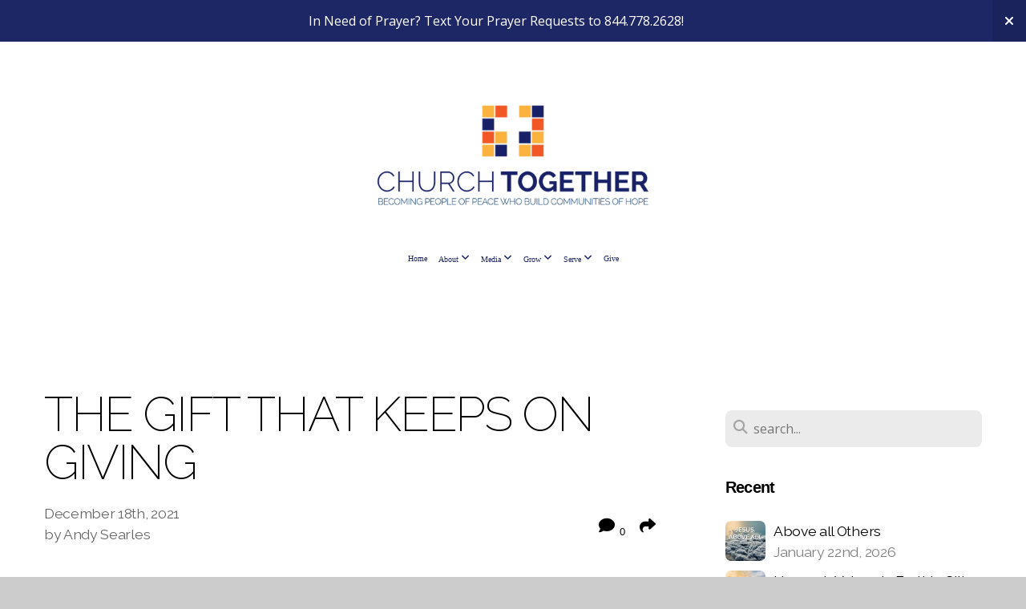

--- FILE ---
content_type: text/html; charset=UTF-8
request_url: https://ourchurchtogether.org/blog/2021/12/18/the-gift-that-keeps-on-giving
body_size: 13428
content:
<!DOCTYPE html>
<html class="wf-loading">
	<head>
		<meta http-equiv="Content-Type" content="text/html; charset=utf-8" />
		<meta name="viewport" content="width=device-width, initial-scale=1.0" />
<meta name="provider" content="snappages" />
<meta http-equiv="X-UA-Compatible" content="IE=Edge"/>
    <meta name="keywords" content="Church Together" />
    <link rel="alternate" type="application/rss+xml" title="RSS" href="/blog/rss" />
        <meta name="description" content="One of the favorite verses of one of my favorite Christmas carol's is penned in the forth verse of "In the Bleak Midwinter". The song asks;"What then can I give him, poor as I am,If I were a Shepard, I would bring a lamb.If I were a wise man, I would do my part.Yet - what can I give him? I give him my heart"I like these words because provoke a response from me - What is it that I can give to a kin..." />
        <meta name="twitter:card" value="summary">
        <meta property="og:title" content="The GIFT that Keeps on GIVING" />
        <meta property="og:type" content="article" />
        <meta property="og:url" content="http://ourchurchtogether.org/blog/2021/12/18/the-gift-that-keeps-on-giving" />
        <meta property="og:image" content="http://files.snappages.site/25CS66/assets/images/6434176_4087x2725_2500.jpg" />
        <meta property="og:image:secure_url" content="https://files.snappages.site/25CS66/assets/images/6434176_4087x2725_2500.jpg" />
        <meta property="og:site_name" content="Church Together" />
        <meta property="og:description" content="One of the favorite verses of one of my favorite Christmas carol's is penned in the forth verse of "In the Bleak Midwinter". The song asks;"What then can I give him, poor as I am,If I were a Shepard, I would bring a lamb.If I were a wise man, I would do my part.Yet - what can I give him? I give him my heart"I like these words because provoke a response from me - What is it that I can give to a kin..." />
    <link rel="shortcut icon" href="https://files.snappages.site/25CS66/assets/favicon.ico">
<title>The GIFT that Keeps on GIVING | Church Together</title>
    <script defer src="https://ajax.googleapis.com/ajax/libs/jquery/2.1.3/jquery.min.js"></script>
<script>
	var wid=23719, pid=271523, ptype='blog', tid=28756, custom_fonts = "Lato:100,100italic,300,300italic,regular,italic,700,700italic,900,900italic|Open Sans:300,300italic,regular,italic,600,600italic,700,700italic,800,800italic|Raleway:100,100italic,200,200italic,300,300italic,regular,italic,500,500italic,600,600italic,700,700italic,800,800italic,900,900italic&display=swap";var page_type="blog-post", render_url="https://site.snappages.site";</script>
<link href="https://assets2.snappages.site/global/styles/website.min.css?v=1770068520" type="text/css" rel="stylesheet" /><script defer src="https://assets2.snappages.site/global/assets/js/website.min.js?v=1770068520" type="text/javascript"></script><script src="https://s7.addthis.com/js/300/addthis_widget.js#async=1" type="text/javascript"></script>
<link class="core-style" href="https://files.snappages.site/25CS66/assets/themes/28756/style1768271544.css" type="text/css" rel="stylesheet" />
<link href="https://site.snappages.site/assets/icons/fontawesome/webfonts/fa-brands-400.woff2" rel="preload" as="font" type="font/woff2" crossorigin="anonymous"/>
<link href="https://site.snappages.site/assets/icons/fontawesome/webfonts/fa-regular-400.woff2" rel="preload" as="font" type="font/woff2" crossorigin="anonymous"/>
<link href="https://site.snappages.site/assets/icons/fontawesome/webfonts/fa-solid-900.woff2" rel="preload" as="font" type="font/woff2" crossorigin="anonymous"/>
<link href="https://site.snappages.site/assets/icons/fontawesome/css/all.min.css" rel="stylesheet"/>
<link href="https://site.snappages.site/assets/icons/fontawesome/css/all.min.css" rel="stylesheet"/>
<noscript><link href="https://site.snappages.site/assets/icons/fontawesome/css/all.min.css" rel="stylesheet" as="style"/></noscript>
<link href="https://site.snappages.site/assets/icons/fontawesome/css/v4-shims.min.css" rel="preload" as="style" onload="this.rel='stylesheet'"/>
<noscript><link href="https://site.snappages.site/assets/icons/fontawesome/css/v4-shims.min.css" rel="stylesheet" as="style"/></noscript>
<link href="https://assets2.snappages.site/global/assets/icons/pixeden/css/pe-icon-7-stroke.min.css" rel="preload" as="style" onload="this.rel='stylesheet'"/>
<noscript><link href="https://assets2.snappages.site/global/assets/icons/pixeden/css/pe-icon-7-stroke.min.css" rel="stylesheet" as="style"/></noscript>
<link href="https://assets2.snappages.site/global/assets/icons/typicons/typicons.min.css" rel="preload" as="style" onload="this.rel='stylesheet'"/>
<noscript><link href="https://assets2.snappages.site/global/assets/icons/typicons/typicons.min.css" rel="preload" as="stylesheet"/></noscript>
<link href="https://use.typekit.net/hqk1yln.css" rel="stylesheet" />

<svg xmlns="https://www.w3.org/2000/svg" style="display:none;">
    <symbol id="sp-icon-amazon" viewBox="0 0 50 50">
        <g fill-rule="nonzero">
          <path id="Shape" d="M0.0909090909,38.8 C0.242409091,38.53335 0.484818182,38.51665 0.818181818,38.75 C8.39390909,43.58335 16.6363636,46 25.5454545,46 C31.4848182,46 37.3484545,44.78335 43.1363636,42.35 C43.2878636,42.28335 43.5075455,42.18335 43.7954545,42.05 C44.0833182,41.91665 44.2878636,41.81665 44.4090909,41.75 C44.8636364,41.55 45.2196818,41.65 45.4772727,42.05 C45.7348182,42.45 45.6515,42.81665 45.2272727,43.15 C44.6818182,43.58335 43.9848182,44.08335 43.1363636,44.65 C40.5302727,46.35 37.6211818,47.66665 34.4090909,48.6 C31.1969545,49.53335 28.0605909,50 25,50 C20.2727273,50 15.803,49.09165 11.5909091,47.275 C7.37877273,45.45835 3.60604545,42.9 0.272727273,39.6 C0.0909090909,39.43335 0,39.26665 0,39.1 C0,39 0.0302727273,38.9 0.0909090909,38.8 Z M13.7727273,24.55 C13.7727273,22.25 14.2878636,20.28335 15.3181818,18.65 C16.3484545,17.01665 17.7575455,15.78335 19.5454545,14.95 C21.1818182,14.18335 23.1969545,13.63335 25.5909091,13.3 C26.4090909,13.2 27.7424091,13.06665 29.5909091,12.9 L29.5909091,12.05 C29.5909091,9.91665 29.3787727,8.48335 28.9545455,7.75 C28.3181818,6.75 27.3181818,6.25 25.9545455,6.25 L25.5909091,6.25 C24.5909091,6.35 23.7272727,6.7 23,7.3 C22.2727273,7.9 21.803,8.73335 21.5909091,9.8 C21.4696818,10.46665 21.1666364,10.85 20.6818182,10.95 L15.4545455,10.25 C14.9393636,10.11665 14.6818182,9.81665 14.6818182,9.35 C14.6818182,9.25 14.6969545,9.13335 14.7272727,9 C15.2424091,6.03335 16.5075455,3.83335 18.5227273,2.4 C20.5378636,0.96665 22.8939091,0.16665 25.5909091,0 L26.7272727,0 C30.1818182,0 32.8787727,0.98335 34.8181818,2.95 C35.1223778,3.2848521 35.4034595,3.64418094 35.6590909,4.025 C35.9166364,4.40835 36.1211818,4.75 36.2727273,5.05 C36.4242273,5.35 36.5605909,5.78335 36.6818182,6.35 C36.803,6.91665 36.8939091,7.30835 36.9545455,7.525 C37.0151364,7.74165 37.0605909,8.20835 37.0909091,8.925 C37.1211818,9.64165 37.1363636,10.06665 37.1363636,10.2 L37.1363636,22.3 C37.1363636,23.16665 37.25,23.95835 37.4772727,24.675 C37.7045455,25.39165 37.9242273,25.90835 38.1363636,26.225 C38.3484545,26.54165 38.6969545,27.05 39.1818182,27.75 C39.3636364,28.05 39.4545455,28.31665 39.4545455,28.55 C39.4545455,28.81665 39.3333182,29.05 39.0909091,29.25 C36.5757273,31.65 35.2120909,32.95 35,33.15 C34.6363636,33.45 34.1969545,33.48335 33.6818182,33.25 C33.2575455,32.85 32.8863636,32.46665 32.5681818,32.1 C32.25,31.73335 32.0227273,31.46665 31.8863636,31.3 C31.75,31.13335 31.5302727,30.80835 31.2272727,30.325 C30.9242273,29.84165 30.7120909,29.51665 30.5909091,29.35 C28.8939091,31.38335 27.2272727,32.65 25.5909091,33.15 C24.5605909,33.48335 23.2878636,33.65 21.7727273,33.65 C19.4393636,33.65 17.5227273,32.85835 16.0227273,31.275 C14.5227273,29.69165 13.7727273,27.45 13.7727273,24.55 Z M21.5909091,23.55 C21.5909091,24.85 21.8863636,25.89165 22.4772727,26.675 C23.0681818,27.45835 23.8636364,27.85 24.8636364,27.85 C24.9545455,27.85 25.0833182,27.83335 25.25,27.8 C25.4166364,27.76665 25.5302727,27.75 25.5909091,27.75 C26.8636364,27.38335 27.8484545,26.48335 28.5454545,25.05 C28.8787727,24.41665 29.1287727,23.725 29.2954545,22.975 C29.4620909,22.225 29.553,21.61665 29.5681818,21.15 C29.5833182,20.68335 29.5909091,19.91665 29.5909091,18.85 L29.5909091,17.6 C27.8333182,17.6 26.5,17.73335 25.5909091,18 C22.9242273,18.83335 21.5909091,20.68335 21.5909091,23.55 Z M40.6818182,39.65 C40.7424091,39.51665 40.8333182,39.38335 40.9545455,39.25 C41.7120909,38.68335 42.4393636,38.3 43.1363636,38.1 C44.2878636,37.76665 45.4090909,37.58335 46.5,37.55 C46.803,37.51665 47.0909091,37.53335 47.3636364,37.6 C48.7272727,37.73335 49.5454545,37.98335 49.8181818,38.35 C49.9393636,38.55 50,38.85 50,39.25 L50,39.6 C50,40.76665 49.7120909,42.14165 49.1363636,43.725 C48.5605909,45.30835 47.7575455,46.58335 46.7272727,47.55 C46.5757273,47.68335 46.4393636,47.75 46.3181818,47.75 C46.2575455,47.75 46.1969545,47.73335 46.1363636,47.7 C45.9545455,47.6 45.9090909,47.41665 46,47.15 C47.1211818,44.25 47.6818182,42.23335 47.6818182,41.1 C47.6818182,40.73335 47.6211818,40.46665 47.5,40.3 C47.1969545,39.9 46.3484545,39.7 44.9545455,39.7 C44.4393636,39.7 43.8333182,39.73335 43.1363636,39.8 C42.3787727,39.9 41.6818182,40 41.0454545,40.1 C40.8636364,40.1 40.7424091,40.06665 40.6818182,40 C40.6211818,39.93335 40.6060455,39.86665 40.6363636,39.8 C40.6363636,39.76665 40.6515,39.71665 40.6818182,39.65 Z"/>
        </g>
    </symbol>
    <symbol id="sp-icon-roku" viewBox="0 0 50 50">
        <g>
          <path id="Combined-Shape" d="M8,0 L42,0 C46.418278,-8.11624501e-16 50,3.581722 50,8 L50,42 C50,46.418278 46.418278,50 42,50 L8,50 C3.581722,50 5.41083001e-16,46.418278 0,42 L0,8 C-5.41083001e-16,3.581722 3.581722,8.11624501e-16 8,0 Z M9.94591393,22.6758056 C9.94591393,23.9554559 8.93797503,25.0040346 7.705466,25.0040346 L6.5944023,25.0040346 L6.5944023,20.3268077 L7.705466,20.3268077 C8.93797503,20.3268077 9.94591393,21.3746529 9.94591393,22.6758056 Z M15,32 L11.1980679,26.5137477 C12.6117075,25.6540149 13.5405811,24.2489259 13.5405811,22.6758056 C13.5405811,20.0964239 11.1176341,18 8.14917631,18 L3,18 L3,31.9899135 L6.5944023,31.9899135 L6.5944023,27.3332264 L7.6834372,27.3332264 L10.9214498,32 L15,32 Z M19.4209982,23.6089545 C20.3760082,23.6089545 21.1686305,24.9005713 21.1686305,26.4995139 C21.1686305,28.098368 20.3760082,29.3917084 19.4209982,29.3917084 C18.4876486,29.3917084 17.6937241,28.0984122 17.6937241,26.4995139 C17.6937241,24.9006155 18.4876486,23.6089545 19.4209982,23.6089545 Z M24.8610089,26.4995139 C24.8610089,23.4472925 22.4211995,21 19.4209982,21 C16.4217953,21 14,23.4472925 14,26.4995139 C14,29.5540333 16.4217953,32 19.4209982,32 C22.4211995,32 24.8610089,29.5540333 24.8610089,26.4995139 Z M33.154894,21.2236663 L29.0835675,25.3681007 L29.0835675,21.2099662 L25.549974,21.2099662 L25.549974,31.7778363 L29.0835675,31.7778363 L29.0835675,27.4910969 L33.3340371,31.7778363 L37.7816639,31.7778363 L32.3803293,26.2779246 L36.8541742,21.7246949 L36.8541742,27.9961029 C36.8541742,30.0783079 38.0840844,31.9999116 41.1813884,31.9999116 C42.6517766,31.9999116 44.001101,31.1508546 44.6569026,30.3826285 L46.24575,31.7777921 L47,31.7777921 L47,21.2236663 L43.4663631,21.2236663 L43.4663631,28.056914 C43.0684459,28.7640196 42.5140009,29.2086122 41.657092,29.2086122 C40.7876817,29.2086122 40.3887661,28.6838515 40.3887661,27.0054037 L40.3887661,21.2236663 L33.154894,21.2236663 Z"/>
        </g>
    </symbol>
    <symbol id="sp-icon-google-play" viewBox="0 0 50 50">
	    <g fill-rule="nonzero">
	      <path id="top" d="M7.60285132,19.9078411 C12.5081466,14.9434827 20.3874745,6.92617108 24.6425662,2.55295316 L27.0855397,0.0509164969 L30.6904277,3.63645621 C32.6802444,5.62627291 34.2953157,7.30040733 34.2953157,7.35947047 C34.2953157,7.55651731 3.60386965,24.6751527 3.2296334,24.6751527 C3.01272912,24.6751527 4.70723014,22.8431772 7.60285132,19.9078411 Z" transform="matrix(1 0 0 -1 0 24.726)"/>
	            <path id="Shape" d="M0.767311609,49.8798639 C0.5901222,49.6828171 0.353869654,49.2693751 0.235234216,48.9735503 C0.0773930754,48.5794566 0.0183299389,41.3498232 0.0183299389,25.6690696 C0.0183299389,0.749517674 -0.0407331976,2.04992501 1.20010183,1.16295963 L1.83044807,0.709802806 L13.9256619,12.8050167 L26.0213849,24.9012488 L22.9088595,28.05298 C21.1950102,29.7866867 15.5804481,35.4796602 10.4394094,40.7194769 C1.61405295,49.6833262 1.06262729,50.2148945 0.767311609,49.8798639 Z" transform="matrix(1 0 0 -1 0 50.66)"/>
	            <path id="Shape" d="M32.1283096,28.868403 L28.287169,25.0272624 L31.5376782,21.7375476 C33.3304481,19.9249203 34.8864562,18.408627 34.9852342,18.3689121 C35.2214868,18.309849 45.0320774,23.6876494 45.5442974,24.1601545 C45.7413442,24.3373439 45.9974542,24.7711525 46.1155804,25.1453887 C46.450611,26.1499712 45.938391,27.0364274 44.5595723,27.8638205 C43.5748473,28.454961 37.3691446,31.9417227 36.3447047,32.4732909 C35.9893075,32.6703378 35.5560081,32.2961015 32.1283096,28.868403 Z" transform="matrix(1 0 0 -1 0 50.884)"/>
	            <path id="bottom" d="M16.1323829,37.9725051 C10.0850305,31.9643585 5.19959267,27.0392057 5.27851324,27.0392057 C5.33757637,27.0392057 5.84979633,27.2953157 6.401222,27.6104888 C7.48472505,28.2016293 28.8783096,39.9419552 31.3406314,41.2815682 C33.9210794,42.660387 34.0198574,42.1680244 30.4541752,45.7535642 C28.7204684,47.4872709 27.2627291,48.9052953 27.203666,48.9052953 C27.1446029,48.885947 22.160387,43.9806517 16.1323829,37.9725051 Z" transform="matrix(1 0 0 -1 0 75.945)"/>
	    </g>
    </symbol>
    <symbol id="sp-icon-apple" viewBox="0 0 50 50">
	    <g fill-rule="nonzero">
	      <path id="Shape" d="M33.9574406,26.5634279 C34.0276124,34.1300976 40.5866722,36.6480651 40.6593407,36.6801167 C40.6038808,36.8576056 39.6113106,40.2683744 37.2037125,43.7914576 C35.1223643,46.8374278 32.9623738,49.8720595 29.5596196,49.9349127 C26.2160702,49.9966052 25.1409344,47.9496797 21.3183084,47.9496797 C17.4968415,47.9496797 16.3023155,49.8721487 13.1372718,49.9966945 C9.85274871,50.1212403 7.35152871,46.7030612 5.25306112,43.668251 C0.964911488,37.4606036 -2.31212183,26.1269374 2.08810657,18.476523 C4.27404374,14.6772963 8.18048359,12.2714647 12.420574,12.2097721 C15.6458924,12.1481688 18.6901193,14.3824933 20.6618852,14.3824933 C22.6324029,14.3824933 26.3318047,11.6955185 30.2209468,12.0901367 C31.8490759,12.1579896 36.4193394,12.748667 39.353895,17.0498265 C39.1174329,17.1966031 33.9007325,20.2374843 33.9574406,26.5634279 M27.6736291,7.98325071 C29.4174035,5.86972218 30.5910653,2.92749548 30.2708784,0 C27.7573538,0.101154388 24.7179418,1.67712725 22.9150518,3.78949514 C21.2993165,5.66009243 19.8842887,8.65410161 20.2660876,11.5236543 C23.0677001,11.7406943 25.9297656,10.0981184 27.6736291,7.98325071"/>
	    </g>
    </symbol>
    <symbol id="sp-icon-windows" viewBox="0 0 50 50">
	    <g fill-rule="nonzero">
	      <path id="Shape" d="M0,7.0733463 L20.3540856,4.30155642 L20.3628405,23.9346304 L0.0184824903,24.0503891 L0,7.07354086 L0,7.0733463 Z M20.344358,26.1964981 L20.3599222,45.8466926 L0.0157587549,43.0496109 L0.0145914397,26.064786 L20.3441634,26.1964981 L20.344358,26.1964981 Z M22.8116732,3.93871595 L49.7992218,0 L49.7992218,23.6848249 L22.8116732,23.8988327 L22.8116732,3.93891051 L22.8116732,3.93871595 Z M49.8054475,26.381323 L49.7990272,49.9593385 L22.8114786,46.1503891 L22.7737354,26.3371595 L49.8054475,26.381323 Z"/>
	    </g>
    </symbol>
</svg>

	</head>
	<body>
		<div id="sp-wrapper">
			<header id="sp-header">
				<div id="sp-bar"><div id="sp-bar-text"><span>COVID-19 Update: We are currently recommending that all members and guests wear masks and practice social distancing. Thank you for your cooperation.</span></div><div id="sp-bar-social" class="sp-social-holder" data-style="icons" data-shape="circle"><a class="facebook" href="https://www.facebook.com/Church2gether" target="_blank" data-type="facebook"><i class="fa fa-fw fa-facebook"></i></a><a class="instagram" href="https://www.instagram.com/church2gether" target="_blank" data-type="instagram"><i class="fa fa-fw fa-instagram"></i></a><a class="envelope-o" href="https:///contact" target="_blank" data-type="envelope-o"><i class="fa fa-fw fa-envelope-o"></i></a><a class="apple" href="https://podcasts.apple.com/us/podcast/church-together/id1360748876" target="_blank" data-type="apple"><i class="fa fa-fw fa-apple"></i></a><a class="spotify" href="https://open.spotify.com/show/7pLfwPlmFTxUdIGT5DPwjL" target="_blank" data-type="spotify"><i class="fa fa-fw fa-spotify"></i></a><a class="youtube" href="https://www.youtube.com/channel/UCRsrzBRzUlMd6kSIkzYur2Q" target="_blank" data-type="youtube"><i class="fa fa-fw fa-youtube"></i></a></div></div>
				<div id="sp-logo"><a href="/" target="_self"><img src="https://files.snappages.site/25CS66/assets/images/22405512_1920x1080_500.png" width="350px"/></a></div>
				<div id="sp-nav"><nav id="sp-nav-links"><ul><li style="z-index:1250;" id="nav_home" data-type="basic"><a href="/" target="_self"><span></span>Home</a></li><li style="z-index:1249;" id="nav_about" data-type="folder"><a href="/about" target="_self"><span></span>About&nbsp;<i class="fa fa-angle-down" style="font-size:12px;vertical-align:10%;"></i></a><ul class="sp-second-nav"><li id="nav_guiding-statement"><a href="/guiding-statement" target="_self"><span></span>Guiding Statement</a></li><li id="nav_why-church-together"><a href="/why-church-together" target="_self"><span></span>Why Church Together?</a></li><li id="nav_whattoexpectonyourfirstvisit"><a href="/whattoexpectonyourfirstvisit" target="_self"><span></span>What To Expect On Your First Visit</a></li><li id="nav_what-we-believe"><a href="/what-we-believe" target="_self"><span></span>What We Believe</a></li><li id="nav_leadership"><a href="/leadership" target="_self"><span></span>Leadership</a></li><li id="nav_agiftinyourhonor"><a href="/agiftinyourhonor" target="_self"><span></span>A Gift In Your Honor</a></li><li id="nav_impact-reports"><a href="/impact-reports" target="_self"><span></span>Impact Reports</a></li><li id="nav_calendar"><a href="/calendar" target="_self"><span></span>Calendar</a></li><li id="nav_contact"><a href="/contact" target="_self"><span></span>Contact</a></li></ul></li><li style="z-index:1248;" id="nav_media" data-type="basic"><a href="/media" target="_self"><span></span>Media&nbsp;<i class="fa fa-angle-down" style="font-size:12px;vertical-align:10%;"></i></a><ul class="sp-second-nav"><li id="nav_live"><a href="/live" target="_self"><span></span>Worship Live</a></li><li id="nav_previous-services"><a href="http://ourchurchtogether.com/media" target="null"><span></span>Previous Services</a></li><li id="nav_downloadourapp"><a href="/downloadourapp" target="_self"><span></span>Download Our App</a></li><li id="nav_join-our-email-list"><a href="/join-our-email-list" target="_self"><span></span>Join Our Email List</a></li><li id="nav_newsletter-archive"><a href="/newsletter-archive" target="_self"><span></span>Newsletter Archive</a></li><li id="nav_what-s-up-casselberry"><a href="http://www.whatsupcasselberry.com" target="_blank"><span></span>What's Up Casselberry</a></li></ul></li><li style="z-index:1247;" id="nav_grow" data-type="folder"><a href="/grow" target="_self"><span></span>Grow&nbsp;<i class="fa fa-angle-down" style="font-size:12px;vertical-align:10%;"></i></a><ul class="sp-second-nav"><li id="nav_children"><a href="/children" target="_self"><span></span>Children</a></li><li id="nav_students"><a href="/students" target="_self"><span></span>Students</a></li><li id="nav_men"><a href="/men" target="_self"><span></span>Men</a></li><li id="nav_women"><a href="/women" target="_self"><span></span>Women</a></li><li id="nav_groups"><a href="/groups" target="_self"><span></span>Groups</a></li><li id="nav_prayer"><a href="/prayer" target="_self"><span></span>Prayer</a></li><li id="nav_blog"><a href="/blog" target="_self"><span></span>Blog</a></li></ul></li><li style="z-index:1246;" id="nav_serve" data-type="basic"><a href="/serve" target="_self"><span></span>Serve&nbsp;<i class="fa fa-angle-down" style="font-size:12px;vertical-align:10%;"></i></a><ul class="sp-second-nav"><li id="nav_Ministry Partners"><a href="https://storage2.snappages.site/25CS66/assets/files/PartnershipsfortheWeb.pdf" target="_parent"><span></span>Ministry Partners</a></li><li id="nav_sunday-serving-central"><a href="/sunday-serving-central" target="_self"><span></span>Sunday Serving Central</a></li></ul></li><li style="z-index:1245;" id="nav_tithe" data-type="basic"><a href="/tithe" target="_self"><span></span>Give</a></li></ul></nav></div><div id="sp-nav-button"></div>
			</header>
			<main id="sp-content">
				<section class="sp-section sp-scheme-0" data-index="22" data-scheme="0"><div class="sp-section-slide"  data-label="Main" ><div class="sp-section-content" ><div class="sp-grid sp-col sp-col-24"><div class="sp-row"><div class="sp-col sp-col-16"><div class="sp-block sp-heading-block " data-type="heading" data-id="0" style=""><div class="sp-block-content"  style=""><span class='h1' ><h1 >The GIFT that Keeps on GIVING</h1></span></div></div><div class="sp-row"><div class="sp-col sp-col-8"><div class="sp-block sp-blog_post_author-block " data-type="blog_post_author" data-id="1" style=""><div class="sp-block-content"  style=""><div class="sp-author-info">December 18th, 2021<br>by Andy Searles</div></div></div></div><div class="sp-col sp-col-8"><div class="sp-block sp-share-block " data-type="share" data-id="2" style="text-align:right;padding-top:25px;padding-bottom:25px;"><div class="sp-block-content"  style=""><div class="sp-share-holder"><a class="sp-share-button comment"><span><i class="fa fa-comment fa-fw"></i></span> <span id="comment_count" class="sp-share-count">0</span></a><a class="sp-share-button" id="copy-url-button" title="Copy to Clipboard"><span><i class="fa fa-share fa-fw"></i></span></a></div><script>
							document.querySelector('#copy-url-button').addEventListener('click', () => {
								window.navigator.clipboard.writeText(window.location.href).then(() => alert('Blog post URL copied to clipboard!'));
							});
						</script></div></div></div></div><div class="sp-block sp-text-block " data-type="text" data-id="3" style=""><div class="sp-block-content"  style="">One of the favorite verses of one of my favorite Christmas carol's is penned in the forth verse of "In the Bleak Midwinter". The song asks;<br><br>"What then can I give him, poor as I am,<br>If I were a Shepard, I would bring a lamb.<br>If I were a wise man, I would do my part.<br>Yet - what can I give him? I give him my heart"<br><img border="0" data-original-attrs="{&quot;ps&quot;:&quot;true&quot;}" src="http://1.bp.blogspot.com/_Si-yPzjUSD4/S0qi91ylf5I/AAAAAAAAAgQ/h0HEZE_HfmY/s200/Gift.jpg"><br>I like these words because provoke a response from me - What is it that I can give to a king who has given so much to me?<br><br>Finding an appropriate gift to the one who makes all things possible is an impossible task, because there is nothing that we can do, offer, extend that could possibly even come close to repaying all that he has given for us. We just don't have enough to reciprocate his kindness. Whatever it is that we give, because even our best is somewhat inconsequential, it needs to be something that is perpetually offered. In order to start to repay we do not need to just give once, but always.<br><br>There are some obvious things that we can and must give as a way of saying thank you - our time, our talent, our thoughts, and our actions.I have recently been lead to believe that one of the best gifts that we can return to Jesus is our awe and wonder. These two traits are expressions of worship that God desires and deserves.<br><br>CS Lewis believed that "we become more in awe of him as we stand in awe of him". I wonder if the best gift that we can return to Christ, not just on his birthday but everyday, is that we could constantly remain amazed at all he has done?<br><br>Standing in awe is not a static action because it involves us discovering new ways to look at him. As we see something wonderful about him, we become more awe-filled, and thus our worship increases.<br><br>I wonder this season whether the best gift that we can give to our king is simply to stand amazed by him. Doing so creates in us a perpetual gratitude, changes us from 'glory unto glory', and allows us to offer a gift that keeps on giving.<br><br>What can you give him? The gift he wants is our worship. As we stand in awe of him... we continue to ever become more in awe of him.</div></div><div class="sp-block sp-spacer-block " data-type="spacer" data-id="4" style=""><div class="sp-block-content"  style=""><div class="spacer-holder" data-height="50" style="height:50px;"></div></div></div><div class="sp-block sp-blog_post_categories-block " data-type="blog_post_categories" data-id="5" style=""><div class="sp-block-content"  style=""></div></div><div class="sp-block sp-spacer-block " data-type="spacer" data-id="6" style=""><div class="sp-block-content"  style=""><div class="spacer-holder" data-height="20" style="height:20px;"></div></div></div><div class="sp-block sp-divider-block " data-type="divider" data-id="7" style=""><div class="sp-block-content"  style=""><div class="sp-divider-holder"></div></div></div><div class="sp-block sp-spacer-block " data-type="spacer" data-id="8" style=""><div class="sp-block-content"  style=""><div class="spacer-holder" data-height="20" style="height:20px;"></div></div></div><div class="sp-block sp-blog_post_comments-block " data-type="blog_post_comments" data-id="9" style=""><div class="sp-block-content"  style=""><span class="h2"><h2>No Comments</h2></span><br><div class="button-holder" style="text-align:center;margin-bottom:20px;"><span class="text-reset"><a class="sp-button fill sp-add-comment-button" href="" target="" data-label="Add Your Comment"><i class="fa fa-plus fa-lg fa-fw"></i>Add Your Comment</a></span></div><div id="sp-reply-holder"><form class="sp-form">
						<div class="sp-fieldset required" data-type="custom">
							<div class="sp-field-col">
								<label class="sp-field-label">Name</label>
								<input type="text" class="sp-field">
							</div>
							<div class="sp-field-col">
								<label class="sp-field-label">Email</label> 
								<input type="text" class="sp-field">
							</div>
						</div>
						<div class="sp-fieldset" data-type="website">
							<div class="sp-field-col">
								<label class="sp-field-label">Website</label> 
								<input type="text" class="sp-field">
							</div>
						</div>
						<div class="sp-fieldset required" data-type="textarea">
							<div class="sp-field-col">
								<label class="sp-field-label">Message</label>
								<textarea class="sp-field" data-label="content"></textarea>
							</div>
						</div>
						<input type="hidden" name="post_id" value="75995">
						<input type="hidden" name="parent_id" value="0">
						<div class="button-holder" style="text-align:center;margin-bottom:20px;"><span class="text-reset"><a class="sp-button fill" href="" target="" data-label="Add Your Comment"><i class="fa fa-check fa-lg fa-fw"></i>Submit</a></span></div>
					</form></div></div></div></div><div class="sp-col sp-col-1"></div><div class="sp-col sp-col-7"><div class="sp-block sp-spacer-block  sp-hide-desktop sp-hide-tablet" data-type="spacer" data-id="10" style=""><div class="sp-block-content"  style=""><div class="spacer-holder" data-height="20" style="height:20px;"></div></div></div><div class="sp-block sp-divider-block  sp-hide-desktop sp-hide-tablet" data-type="divider" data-id="11" style=""><div class="sp-block-content"  style=""><div class="sp-divider-holder"></div></div></div><div class="sp-block sp-spacer-block  sp-hide-desktop sp-hide-tablet" data-type="spacer" data-id="12" style=""><div class="sp-block-content"  style=""><div class="spacer-holder" data-height="20" style="height:20px;"></div></div></div><div class="sp-block sp-search-block " data-type="search" data-id="13" style=""><div class="sp-block-content"  style=""><div class="sp-search-holder" data-target="all">
            <div class="sp-fieldset" data-type="search">
              <div class="sp-field-wrapper"><input type="text" class="sp-field icon" placeholder="search..."/></div>
              <i class="fa fa-search"></i>
            </div>
          </div></div></div><div class="sp-block sp-heading-block " data-type="heading" data-id="14" style=""><div class="sp-block-content"  style=""><span class='h3' ><h3 ><b>Recent</b></h3></span></div></div><div class="sp-block sp-posts-block " data-type="posts" data-id="15" style=""><div class="sp-block-content"  style=""><div class="sp-posts-holder"  data-style="simple" data-display="5" data-source="published"><a class="sp-post-item clear-fix" href="/blog/2026/01/22/above-all-others" data-url="/blog/2026/01/22/above-all-others"><div class="sp-post-item-thumb" style="background-image:URL(https://files.snappages.site/25CS66/assets/images/22778604_1280x1280_100.jpg);"></div><div class="sp-post-item-details">
									<div class="sp-post-item-title">Above all Others</div>
									<div class="sp-post-item-date">January 22nd, 2026</div>
								</div>
								<div class="sp-divider-border"></div>
							</a><a class="sp-post-item clear-fix" href="/blog/2026/01/17/heaven-s-values-in-earthly-cities" data-url="/blog/2026/01/17/heaven-s-values-in-earthly-cities"><div class="sp-post-item-thumb" style="background-image:URL(https://files.snappages.site/25CS66/assets/images/22706260_1467x1467_100.jpg);"></div><div class="sp-post-item-details">
									<div class="sp-post-item-title">Heaven’s Values in Earthly Cities</div>
									<div class="sp-post-item-date">January 17th, 2026</div>
								</div>
								<div class="sp-divider-border"></div>
							</a><a class="sp-post-item clear-fix" href="/blog/2026/01/09/bigger-dreams" data-url="/blog/2026/01/09/bigger-dreams"><div class="sp-post-item-thumb" style="background-image:URL(https://files.snappages.site/25CS66/assets/images/22603307_1104x1104_100.jpg);"></div><div class="sp-post-item-details">
									<div class="sp-post-item-title">Bigger Dreams</div>
									<div class="sp-post-item-date">January 9th, 2026</div>
								</div>
								<div class="sp-divider-border"></div>
							</a><a class="sp-post-item clear-fix" href="/blog/2026/01/02/which-crest-are-you-wearing" data-url="/blog/2026/01/02/which-crest-are-you-wearing"><div class="sp-post-item-thumb" style="background-image:URL(https://files.snappages.site/25CS66/assets/images/22499396_1213x1356_100.jpg);"></div><div class="sp-post-item-details">
									<div class="sp-post-item-title">Which Crest Are You Wearing?</div>
									<div class="sp-post-item-date">January 2nd, 2026</div>
								</div>
								<div class="sp-divider-border"></div>
							</a><a class="sp-post-item clear-fix" href="/blog/2025/12/19/the-king-size-bed" data-url="/blog/2025/12/19/the-king-size-bed"><div class="sp-post-item-thumb" style="background-image:URL(https://files.snappages.site/25CS66/assets/images/22378199_2725x2725_100.jpg);"></div><div class="sp-post-item-details">
									<div class="sp-post-item-title">The King Size Bed</div>
									<div class="sp-post-item-date">December 19th, 2025</div>
								</div>
								<div class="sp-divider-border"></div>
							</a></div></div></div><div class="sp-block sp-heading-block " data-type="heading" data-id="16" style=""><div class="sp-block-content"  style=""><span class='h3' ><h3 ><b>Archive</b></h3></span></div></div><div class="sp-block sp-archive-block " data-type="archive" data-id="17" style=""><div class="sp-block-content"  style=""><div class="sp-archive-holder"><div class="sp-archive-item closed"><i class="fa fa-angle-right fw"></i>&nbsp;2026<div class="sp-archive-content"><div class="sp-archive-item closed"><i class="fa fa-angle-right fw"></i>&nbsp;January<div class="sp-archive-content"><a href='/blog/2026/01/02/which-crest-are-you-wearing'>Which Crest Are You Wearing?</a><a href='/blog/2026/01/09/bigger-dreams'>Bigger Dreams</a><a href='/blog/2026/01/17/heaven-s-values-in-earthly-cities'>Heaven’s Values in Earthly Cities</a><a href='/blog/2026/01/22/above-all-others'>Above all Others</a></div></div></div></div><div class="sp-archive-item closed"><i class="fa fa-angle-right fw"></i>&nbsp;2025<div class="sp-archive-content"><div class="sp-archive-item closed"><i class="fa fa-angle-right fw"></i>&nbsp;January<div class="sp-archive-content"><a href='/blog/2025/01/04/ordinary-life'>Ordinary Life</a><a href='/blog/2025/01/10/known-to-know'>Known to Know</a><a href='/blog/2025/01/17/investigate-your-intuition'>Investigate Your Intuition.</a><a href='/blog/2025/01/25/creating-connection'>Creating Connection</a></div></div><div class="sp-archive-item closed"><i class="fa fa-angle-right fw"></i>&nbsp;February<div class="sp-archive-content"><a href='/blog/2025/02/01/empowering-people'>Empowering People</a><a href='/blog/2025/02/14/to-dwell'>To Dwell</a><a href='/blog/2025/02/21/who-are-you-hanging-with'>Who Are You Hanging With?</a></div></div><div class="sp-archive-item closed"><i class="fa fa-angle-right fw"></i>&nbsp;March<div class="sp-archive-content"><a href='/blog/2025/03/01/under-oath'>Under Oath</a><a href='/blog/2025/03/05/excuses'>Excuses</a><a href='/blog/2025/03/13/climbing-forward'>Climbing Forward</a><a href='/blog/2025/03/22/broken'>Broken</a><a href='/blog/2025/03/28/put-them-on-display'>Put Them on Display</a></div></div><div class="sp-archive-item closed"><i class="fa fa-angle-right fw"></i>&nbsp;April<div class="sp-archive-content"><a href='/blog/2025/04/05/matters-of-of-integrity'>Matters of of Integrity</a><a href='/blog/2025/04/11/pre-victory'>Pre-Victory</a><a href='/blog/2025/04/19/defining-relationships'>Defining Relationships</a><a href='/blog/2025/04/26/three-roles'>Three Roles</a></div></div><div class="sp-archive-item closed"><i class="fa fa-angle-right fw"></i>&nbsp;May<div class="sp-archive-content"><a href='/blog/2025/05/02/i-n-t-u-i-t-i-o-n'>I N T U I T I O N</a><a href='/blog/2025/05/08/fully-engage'>Fully Engage</a><a href='/blog/2025/05/17/from-what-is-to-what-if'>From What Is to What If</a><a href='/blog/2025/05/23/success-never-happens-alone'>Success Never Happens Alone</a><a href='/blog/2025/05/31/send-the-fire-today'>Send the Fire Today</a></div></div><div class="sp-archive-item closed"><i class="fa fa-angle-right fw"></i>&nbsp;June<div class="sp-archive-content"><a href='/blog/2025/06/07/how-to-empower'>How to Empower</a><a href='/blog/2025/06/13/connecting-people'>Connecting People</a><a href='/blog/2025/06/20/when-the-spirit-rushes-in'>When the Spirit Rushes In</a><a href='/blog/2025/06/28/quiet-courage-that-saved-a-nation'>Quiet Courage That Saved a Nation</a></div></div><div class="sp-archive-item closed"><i class="fa fa-angle-right fw"></i>&nbsp;July<div class="sp-archive-content"><a href='/blog/2025/07/04/a-bold-yes'>A Bold Yes</a><a href='/blog/2025/07/13/let-s-go-now'>Let's Go. Now</a><a href='/blog/2025/07/19/about-you'>About You</a><a href='/blog/2025/07/25/the-grace-game'>The Grace Game</a></div></div><div class="sp-archive-item closed"><i class="fa fa-angle-right fw"></i>&nbsp;August<div class="sp-archive-content"><a href='/blog/2025/08/01/stealing-who-you-are'>Stealing Who You Are</a><a href='/blog/2025/08/08/a-texas-identity'>A Texas Identity</a><a href='/blog/2025/08/15/the-big-dream'>The Big Dream</a><a href='/blog/2025/08/23/make-the-exchange'>Make the Exchange</a><a href='/blog/2025/08/29/the-dust-of-your-rabbi'>The Dust of Your Rabbi</a></div></div><div class="sp-archive-item closed"><i class="fa fa-angle-right fw"></i>&nbsp;September<div class="sp-archive-content"><a href='/blog/2025/09/05/a-different-economy'>A Different Economy</a><a href='/blog/2025/09/12/praying-forward'>Praying Forward</a><a href='/blog/2025/09/20/god-s-call-from-formation-to-favor'>God’s Call: From Formation to Favor</a><a href='/blog/2025/09/27/flashing-lights-of-mercy'>Flashing Lights of Mercy</a></div></div><div class="sp-archive-item closed"><i class="fa fa-angle-right fw"></i>&nbsp;October<div class="sp-archive-content"><a href='/blog/2025/10/03/integrity-matters'>Integrity Matters</a><a href='/blog/2025/10/10/be-prepared-a-lesson-from-the-bench'>Be Prepared: A Lesson from the Bench</a><a href='/blog/2025/10/17/check-your-connection'>Check Your Connection</a><a href='/blog/2025/10/25/in-time-for-eternity'>In Time for Eternity</a><a href='/blog/2025/10/31/when-the-shadows-overtake'>When the Shadows Overtake</a></div></div><div class="sp-archive-item closed"><i class="fa fa-angle-right fw"></i>&nbsp;November<div class="sp-archive-content"><a href='/blog/2025/11/07/three-things-remaining-in-prayer'>Three Things Remaining in Prayer</a><a href='/blog/2025/11/15/a-heart-alive'>A Heart Alive</a><a href='/blog/2025/11/21/the-seasons-we-live-the-eternity-we-long-for'>The Seasons We Live, the Eternity We Long For</a><a href='/blog/2025/11/29/advent-s-excitement'>Advent's Excitement</a></div></div><div class="sp-archive-item closed"><i class="fa fa-angle-right fw"></i>&nbsp;December<div class="sp-archive-content"><a href='/blog/2025/12/05/the-advent-audition'>The Advent Audition</a><a href='/blog/2025/12/13/the-8-000-mile-gift'>The 8,000 Mile Gift</a><a href='/blog/2025/12/19/the-king-size-bed'>The King Size Bed</a></div></div></div></div><div class="sp-archive-item closed"><i class="fa fa-angle-right fw"></i>&nbsp;2024<div class="sp-archive-content"><div class="sp-archive-item closed"><i class="fa fa-angle-right fw"></i>&nbsp;January<div class="sp-archive-content"><a href='/blog/2024/01/06/keep-climbing'>Keep Climbing</a><a href='/blog/2024/01/13/look-around'>Look Around</a><a href='/blog/2024/01/19/spiritual-movement'>Spiritual Movement</a><a href='/blog/2024/01/27/devotion-or-distraction'>Devotion or Distraction?</a></div></div><div class="sp-archive-item closed"><i class="fa fa-angle-right fw"></i>&nbsp;February<div class="sp-archive-content"><a href='/blog/2024/02/03/nudged'>Nudged</a><a href='/blog/2024/02/09/a-fable-of-grace'>A Fable of Grace</a><a href='/blog/2024/02/14/intentional-mission'>Intentional Mission</a><a href='/blog/2024/02/24/get-there-fast'>Get There,  Fast</a></div></div><div class="sp-archive-item closed"><i class="fa fa-angle-right fw"></i>&nbsp;March<div class="sp-archive-content"><a href='/blog/2024/03/01/hold-and-follow'>Hold and Follow</a><a href='/blog/2024/03/09/connecting-people'>Connecting People</a><a href='/blog/2024/03/16/lessons-from-jonah'>Lessons from Jonah</a><a href='/blog/2024/03/24/the-third-glass'>The Third Glass</a><a href='/blog/2024/03/30/chase-towards-jesus'>Chase towards Jesus</a></div></div><div class="sp-archive-item closed"><i class="fa fa-angle-right fw"></i>&nbsp;April<div class="sp-archive-content"><a href='/blog/2024/04/05/the-elder-boy'>The Elder Boy...</a><a href='/blog/2024/04/13/in-the-family'>In the Family</a><a href='/blog/2024/04/19/heaven-s-perspective'>Heaven's Perspective</a><a href='/blog/2024/04/26/dashing-towards'>Dashing Towards</a></div></div><div class="sp-archive-item closed"><i class="fa fa-angle-right fw"></i>&nbsp;May<div class="sp-archive-content"><a href='/blog/2024/05/05/lead-by-the-spirit'>Lead by the Spirit</a><a href='/blog/2024/05/11/accidental-missionaries'>Accidental Missionaries</a><a href='/blog/2024/05/18/the-dwelling-of-god'>The Dwelling of God</a><a href='/blog/2024/05/24/daniel-s-prayer'>Daniel's Prayer</a></div></div><div class="sp-archive-item closed"><i class="fa fa-angle-right fw"></i>&nbsp;June<div class="sp-archive-content"><a href='/blog/2024/06/01/intuition-the-holy-spirit'>Intuition & the Holy Spirit</a><a href='/blog/2024/06/15/to-make-a-difference'>To Make a Difference</a><a href='/blog/2024/06/23/relational-ratios'>Relational Ratios</a><a href='/blog/2024/06/28/the-cure-for-impatience'>The Cure for Impatience</a></div></div><div class="sp-archive-item closed"><i class="fa fa-angle-right fw"></i>&nbsp;July<div class="sp-archive-content"><a href='/blog/2024/07/06/heralding-the-new'>Heralding the New</a><a href='/blog/2024/07/12/to-be-used'>To Be Used</a><a href='/blog/2024/07/21/the-empty-box-and-the-discovery-of-hope'>The Empty Box and the Discovery of Hope</a><a href='/blog/2024/07/27/boldy-wear-the-t-shirt'>Boldy Wear the T-Shirt</a></div></div><div class="sp-archive-item closed"><i class="fa fa-angle-right fw"></i>&nbsp;August<div class="sp-archive-content"><a href='/blog/2024/08/03/musts-for-ministry'>Musts for Ministry</a><a href='/blog/2024/08/09/on-the-rock'>On the Rock</a><a href='/blog/2024/08/17/changing-society'>Changing Society</a><a href='/blog/2024/08/23/integrity-of-the-heart'>Integrity of the Heart</a><a href='/blog/2024/08/30/bold-prayers'>Bold Prayers</a></div></div><div class="sp-archive-item closed"><i class="fa fa-angle-right fw"></i>&nbsp;September<div class="sp-archive-content"><a href='/blog/2024/09/06/the-church-of-influence'>The Church of Influence?</a><a href='/blog/2024/09/14/a-lesson-in-grace'>A Lesson in Grace</a><a href='/blog/2024/09/21/striding-forward'>Striding Forward</a></div></div><div class="sp-archive-item closed"><i class="fa fa-angle-right fw"></i>&nbsp;October<div class="sp-archive-content"><a href='/blog/2024/10/04/at-his-feet'>At His Feet</a><a href='/blog/2024/10/04/your-role'>Your Role</a><a href='/blog/2024/10/11/above-and-beyond'>Above and Beyond</a><a href='/blog/2024/10/20/plan-be'>Plan Be</a><a href='/blog/2024/10/26/the-sovereign-king'>The Sovereign King</a></div></div><div class="sp-archive-item closed"><i class="fa fa-angle-right fw"></i>&nbsp;November<div class="sp-archive-content"><a href='/blog/2024/11/02/look'>Look</a><a href='/blog/2024/11/08/into-a-family'>Into a Family</a><a href='/blog/2024/11/16/move-up'>Move Up</a><a href='/blog/2024/11/29/he-meets-us'>He Meets Us</a></div></div></div></div></div></div></div><div class="sp-block sp-heading-block " data-type="heading" data-id="18" style=""><div class="sp-block-content"  style=""><span class='h3' ><h3 ><b>Categories</b></h3></span></div></div><div class="sp-block sp-categories-block " data-type="categories" data-id="19" style=""><div class="sp-block-content"  style="">no categories</div></div><div class="sp-block sp-heading-block " data-type="heading" data-id="20" style=""><div class="sp-block-content"  style=""><span class='h3' ><h3 ><b>Tags</b></h3></span></div></div><div class="sp-block sp-tags-block " data-type="tags" data-id="21" style=""><div class="sp-block-content"  style="">no tags</div></div></div></div></div></div></div></section>
			</main>
			<footer id="sp-footer">
				<section class="sp-section sp-scheme-3" data-index="" data-scheme="3"><div class="sp-section-slide"  data-label="Main" ><div class="sp-section-content" ><div class="sp-grid sp-col sp-col-24"><div class="sp-row"><div class="sp-col sp-col-8"><div class="sp-block sp-heading-block " data-type="heading" data-id="e23c4594-d941-4d20-8d0f-9887a4a3a1ed" style="text-align:center;padding-top:15px;padding-bottom:15px;padding-left:15px;padding-right:15px;"><div class="sp-block-content"  style=""><span class='h3' ><h3 >Service Times</h3></span></div></div><div class="sp-block sp-text-block " data-type="text" data-id="b1c0ecb6-5168-4ddf-acfa-67da58d94ec5" style="text-align:center;padding-top:10px;padding-bottom:10px;padding-left:0px;padding-right:0px;"><div class="sp-block-content"  style=""><b>Sunday Morning Worship</b><br>10:00am<br></div></div></div><div class="sp-col sp-col-12"><div class="sp-block sp-heading-block " data-type="heading" data-id="a0ff06b0-e589-4c13-973a-c649fb5bfabf" style="text-align:center;padding-top:0px;padding-bottom:0px;padding-left:15px;padding-right:15px;"><div class="sp-block-content"  style=""><span class='h3' ><h3 >Worship &amp; Mailing Information</h3></span></div></div><div class="sp-block sp-text-block " data-type="text" data-id="da755ec7-ea8b-4343-b17a-129d5a1de7ae" style="text-align:center;padding-top:0px;padding-bottom:0px;padding-left:15px;padding-right:15px;"><div class="sp-block-content"  style=""><b>Worship Address</b><br>200 North Triplet Lake Drive<br>Casselberry, FL 32707<br><br><b>Mailing Address&nbsp;</b><br><b><i>(for checks, letters, &amp; other forms of communication)</i></b><br>PO Box 180356<br>Casselberry, FL 32718</div></div></div><div class="sp-col sp-col-4"><div class="sp-block sp-heading-block " data-type="heading" data-id="572d8fd7-941f-4012-9095-3dbe1612000f" style="text-align:left;"><div class="sp-block-content"  style=""><span class='h3' ><h3 >Follow Us</h3></span></div></div><div class="sp-block sp-social-block " data-type="social" data-id="e32bed6d-7787-4715-b707-e3391148f2c4" style=""><div class="sp-block-content"  style=""><div class="sp-social-holder" style="font-size:16px;margin-top:-5px;"  data-style="icons" data-shape="square"><a class="facebook" href="https://facebook.com/church2gether" target="_blank" style="margin-right:5px;margin-top:5px;"><i class="fa fa-fw fa-facebook"></i></a><a class="instagram" href="https://instagram.com/c2gether" target="_blank" style="margin-right:5px;margin-top:5px;"><i class="fa fa-fw fa-instagram"></i></a><a class="envelope-o" href="https://info@ourchurchtogether.com" target="_blank" style="margin-right:5px;margin-top:5px;"><i class="fa fa-fw fa-envelope-o"></i></a><a class="apple" href="https://apps.apple.com/app/id1523729542?ign-mpt=uo%3D4" target="_blank" style="margin-right:5px;margin-top:5px;"><i class="fa fa-fw fa-apple"></i></a><a class="spotify" href="spotify:show:7pLfwPlmFTxUdIGT5DPwjL" target="_blank" style="margin-right:5px;margin-top:5px;"><i class="fa fa-fw fa-spotify"></i></a><a class="youtube" href="https://www.youtube.com/channel/UCRsrzBRzUlMd6kSIkzYur2Q" target="_blank" style="margin-right:5px;margin-top:5px;"><i class="fa fa-fw fa-youtube"></i></a></div></div></div></div></div><div class="sp-block sp-spacer-block " data-type="spacer" data-id="5f33e519-651b-455b-a4c7-5c7bdae141b0" style="text-align:center;"><div class="sp-block-content"  style=""><div class="spacer-holder" data-height="30" style="height:30px;"></div></div></div><div class="sp-block sp-text-block " data-type="text" data-id="1660df26-8a49-4732-a15f-8df9eefc24d3" style="text-align:center;padding-top:15px;padding-bottom:15px;padding-left:15px;padding-right:15px;"><div class="sp-block-content"  style="">© 2026 Church Together Ministries, Inc.</div></div></div></div></div></section><div id="sp-footer-extra"><div id="sp-footer-brand"><a href="https://snappages.com?utm_source=user&utm_medium=footer" target="_blank" title="powered by SnapPages Website Builder">powered by &nbsp;<span>SnapPages</span></a></div></div>
			</footer>
		</div>
	
	</body>
</html>
